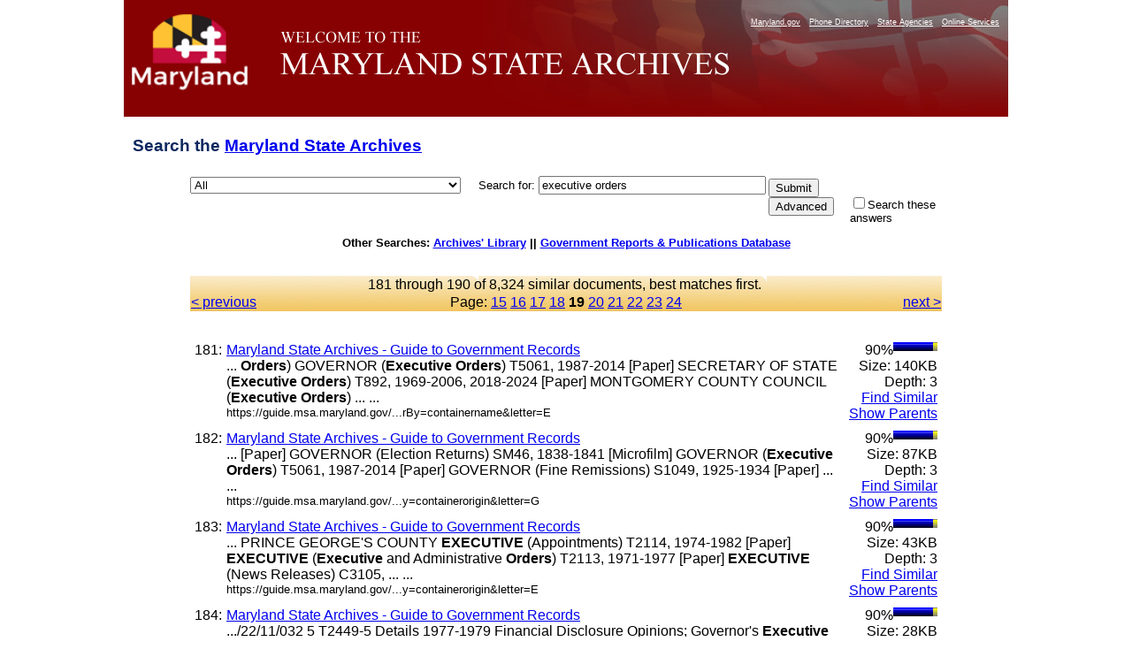

--- FILE ---
content_type: text/html
request_url: https://query.msa.maryland.gov/texis/search/mlt.html?query=executive+orders&pr=All&prox=page&rorder=500&rprox=500&rdfreq=500&rwfreq=500&rlead=500&rdepth=0&sufs=0&order=r&opts=adv&cmd=mlt&id=598a67ef10&m=1&p=1&maxr=762&jump=180&sk=.....1......3......._...1....1.1..1.5.1.1.1..1-.,.....1..2....4.....1.._...1....1.2.3.1.6.1.1.1..2-.,.....2..2....6..._............1..........-..1.._1...1....1.3.4.1.6.1.1.1..4-.,.....4..2....8..._............1..........-..1.._2...1....1.3.8.1.6.1.1.1..5-.,.....5..3....9..._........1....2..........-..1.._3...1....1.4.10.1.6.1.1.1..7-.,.....7..4....9..._....1....1....2..........-..1.._3...1....1.4.10.1.6.1.1.1..13-.,.....7..4....9..._....1....1....4..........-..1.._3...1..1.1.3.4.10.1.6.1.1.1..18-.,.....7..5.1...12..._....2....1..1..5..........-..1.._4...1..1.1.3.4.10.1.6.1.1.1..19-.,.....7..5.1...13..._....2....1..1..6..........-..1.._12...1..1.1.3.4.11.2.6.1.1.1..24-.,.....7..5.1...13..._....2....2..1.1.6..........1-..1.._14...1..1.1.4.5.11.2.6.1.2.1.1.25-.,.....7..6.1...15..._....2....2..1.1.6..........1-..1.._14...1..1.1.5.6.11.2.6.1.2.1.1.30-.,.....8..6.1...15..._....2....2..1.1.7..........3-..1.._18...1..1.1.7.6.11.2.6.1.2.1.1.30-.,.....9..8.1...16..._....2....2..1.1.7.......1...4-..1.._19...1..1.1.8.6.11.2.6.1.2.1.1.32-.,.....9..8.1...16..._....3....2..1.1.7.......1...9-..1.._19...1.1.1.1.8.6.11.2.6.1.4.1.1.33-.,.....9..9.1...16..._....3....2.1.1.1.7.......1...12-..1.._19...1.1.1.1.8.6.11.2.6.1.4.1.1.38-.,.....9..9.1...16..._....3..1..2.1.3.1.7......1.2...12-..1.._23...1.1.1.1.9.6.11.2.6.1.4.1.1.38-.,.....10..10.1...16..._....3..1..2.2.3.1.7......1.2...12-..1.._23...1.1.1.1.9.6.11.2.6.1.4.1.1.43-.&dropXSL=html
body_size: 65628
content:
<HTML xmlns:u="http://www.thunderstone.com/ParametricSearch/1.0/" xmlns:ts="http://www.thunderstone.com/xml/2.0/">
<HEAD>
<meta http-equiv="Content-Type" content="text/html; charset=UTF-8">
<META name="robots" content="noindex">
<TITLE>Search the Archives: executive orders</TITLE>
<style type="text/css">
                    .groupIndent {margin-left: 1cm}
                    body {
                        
						font-family: Arial, Helvetica, sans-serif;
font-size: 80%;
background-color: #ffffff;
/*background-image: url(http://msa.md.gov/msa/homepage/images/page/bodybg.gif);*/
background-position: center;
margin: 0px;
padding: 0px;
text-align: center;
						
                    }
                    th {
                        vertical-align: top;
                    }
                    td {
                        vertical-align: top;
                    }
                    td.results {
                        vertical-align: top;
                        border-right: 0pt solid black;
                    }
                    td.refine {
                        padding-left: 1em;
                        background-color: #DDFFDD;
                        border-left: 1pt solid black;
                    }
                    .result {
                        margin-bottom: 1em;
                    }
					
#footer {
	clear: both;
	background-color: #870102;
	color: #E3E3E3;
	text-align: right;
	margin: 0px;
	padding: 10px 5px 5px 0px;
	width: 1000px;
    margin-left: auto;
    margin-right: auto;
}
#footer a {
	color: #FFFF99;
	text-decoration: none;
}
#container {
	width: 1000px;
	text-align: left;
	margin-left: auto;
	margin-right: auto;
	text-align: left;
	margin-top:0px;
	margin-bottom:0px;
	background-color: #666666;
	padding: 0px;
}
#banner {
	height: 132px;
	width:1000px;
	background-image: url(https://msa.maryland.gov/msa/homepage/images/page/banner8.jpg);
	background-repeat: no-repeat;
}
#mdlogo {
	float: left;
	height: 132px;
	width: 168px;
}
@media handheld {
#mdlogo { display: none; }
}
h1{
	font-family: Geneva, Arial, Helvetica, sans-serif;
	font-size: 1.5em;

	padding: .5em 10px .5em 10px;
	color: #0e285f;
}
#levelOnefeatures P {
	PADDING-RIGHT: 10px; PADDING-LEFT: 10px; FONT-WEIGHT: normal; FONT-SIZE: 100%; MARGIN-BOTTOM: 12px; COLOR:#3B4551; LINE-HEIGHT: normal; font-family:Verdana, Arial, Helvetica, sans-serif /*color was #005983, 42525a*/
}
	form {
						width: 1000px;
	text-align: left;
	margin-left: auto;
	margin-right: auto;
					}
	table {
	text-align: left;
	margin-left: auto;
	margin-right: auto;
					}

                </style>
<script type="text/javascript" src="https://www.maryland.gov/branding/statewideNavigation.js"></script>
</HEAD>
<BODY BGCOLOR="white">
<div id="container"><div id="banner">
<br><div id="mdlogo"><a href="https://www.maryland.gov"><img src="https://msa.maryland.gov/msa/homepage/egov/img/mdgov_crown_logo.png" alt="maryland.gov" width="150" height="90" border="0"></a></div>
<div align="right"><script type="text/javascript">showStatewideNavigation("white");</script></div>
</div></div>
<!--115 /search:3818: REX: Unneeded escape sequence `\_': treated as plain `_'--><!--115 /search:3819: REX: Unneeded escape sequence `\_': treated as plain `_'--><!--115 /search:3819: REX: Unneeded escape sequence `\_': treated as plain `_'--><FORM METHOD="get" ACTION="/texis/search"><TABLE WIDTH="850" BORDER="0" CELLSPACING="0" CELLPADDING="0">
<INPUT TYPE="hidden" NAME="mode" VALUE=""><INPUT TYPE="hidden" NAME="opts" VALUE="adv"><INPUT TYPE="hidden" NAME="dropXSL" VALUE="html"><INPUT TYPE="hidden" NAME="prox" VALUE="page"><INPUT TYPE="hidden" NAME="rorder" VALUE="500"><INPUT TYPE="hidden" NAME="rprox" VALUE="500"><INPUT TYPE="hidden" NAME="rdfreq" VALUE="500"><INPUT TYPE="hidden" NAME="rwfreq" VALUE="500"><INPUT TYPE="hidden" NAME="rlead" VALUE="500"><INPUT TYPE="hidden" NAME="rdepth" VALUE="0"><INPUT TYPE="hidden" NAME="sufs" VALUE="0"><INPUT TYPE="hidden" NAME="order" VALUE="r"><h1>Search the <a HREF="https://msa.maryland.gov/" title="Back to homepage">Maryland State Archives</a>
</h1>
<TR>
<TD width="10%" NOWRAP>
<select name="pr" id="site"><option value="All" selected>All</option>
<option value="african_american_research_coll">African American Research</option>
<option value="art_collection">Art Collection</option>
<option value="aom_coll">Archives of Maryland Online</option>
<option value="baltimorecityhist1_coll">Baltimore City Archives</option>
<option value="bio_coll">Biography Files</option>
<option value="esr_coll">Early State Records</option>
<option value="guide_coll">Guide to Government Records Website</option>
<option value="guide_meta">Guide to Government Records Files</option>
<option value="probate_carr">-Colonial Era Probate Record Index</option>
<option value="mdslavery_coll">Legacy of Slavery</option>
<option value="pgfreedomrecords_coll">-Prince George's County Freedom Records Index</option>
<option value="mdhistory_coll">Maryland History</option>
<option value="mdmanual_coll">Maryland Manual On-Line</option>
<option value="mayis_coll">Mayis Indigenous Records</option>
<option value="records_guide">Records Management</option>
<option value="special_coll">Special Collections</option>
<option value="carr_group">St. Mary's City Career Files</option>
<option value="teachingamericanhistory_coll">Teaching American History</option>
<option value="newsletters">MSA Newsletters (The Bulldog, The Clamshell)</option></select>     
	  <FONT FACE="Arial,Helvetica" SIZE="-1">Search for: </FONT><FONT FACE="Arial,Helvetica"><INPUT SIZE="30" NAME="query" VALUE="executive orders"></FONT>
</TD>
<TD rowspan="100"><table><tr><td>
<INPUT TYPE="submit" NAME="submit" VALUE="Submit"><INPUT TYPE="submit" NAME="cmd" VALUE="Advanced">
</td></tr></table></TD>
</TR>
<TR>
<TD> </TD>
<TD><FONT SIZE="-1" FACE="Arial,Helvetica"><INPUT TYPE="CHECKBOX" NAME="refine" VALUE="executive orders">Search these answers</FONT></TD>
</TR>
</TABLE></FORM>
<b>Other Searches: <a href="http://library.msa.maryland.gov/pages/home.aspx">Archives' Library</a> ||
		   <a href="http://www.mdarchives.state.md.us/msa/refserv/govpub/html/search.html">Government Reports &amp; Publications Database</a></b><br><br><br><TABLE WIDTH="850" BORDER="0" CELLPADDING="1" CELLSPACING="0" style="background-image:url(https://msa.maryland.gov/msa/homepage/images/page/tabright2.jpg)" margin-left="auto" margin-right="auto">
<TR><TD COLSPAN="3" ALIGN="CENTER"><FONT FACE="Arial,Helvetica">181 through 190 of 
 8,324 similar documents, best matches first. <a href=""></a></FONT></TD></TR>
<TR>
<TD WIDTH="20%" VALIGN="CENTER" ALIGN="LEFT"><FONT FACE="Arial,Helvetica"><a href="/texis/search/mlt.html?query=executive+orders&amp;pr=All&amp;prox=page&amp;rorder=500&amp;rprox=500&amp;rdfreq=500&amp;rwfreq=500&amp;rlead=500&amp;rdepth=0&amp;sufs=0&amp;order=r&amp;opts=adv&amp;cmd=mlt&amp;id=598a67ef10&amp;m=1&amp;p=1&amp;maxr=762&amp;jump=170&amp;sk=.....1......3......._...1....1.1..1.5.1.1.1..1-.,.....1..2....4.....1.._...1....1.2.3.1.6.1.1.1..2-.,.....2..2....6..._............1..........-..1.._1...1....1.3.4.1.6.1.1.1..4-.,.....4..2....8..._............1..........-..1.._2...1....1.3.8.1.6.1.1.1..5-.,.....5..3....9..._........1....2..........-..1.._3...1....1.4.10.1.6.1.1.1..7-.,.....7..4....9..._....1....1....2..........-..1.._3...1....1.4.10.1.6.1.1.1..13-.,.....7..4....9..._....1....1....4..........-..1.._3...1..1.1.3.4.10.1.6.1.1.1..18-.,.....7..5.1...12..._....2....1..1..5..........-..1.._4...1..1.1.3.4.10.1.6.1.1.1..19-.,.....7..5.1...13..._....2....1..1..6..........-..1.._12...1..1.1.3.4.11.2.6.1.1.1..24-.,.....7..5.1...13..._....2....2..1.1.6..........1-..1.._14...1..1.1.4.5.11.2.6.1.2.1.1.25-.,.....7..6.1...15..._....2....2..1.1.6..........1-..1.._14...1..1.1.5.6.11.2.6.1.2.1.1.30-.,.....8..6.1...15..._....2....2..1.1.7..........3-..1.._18...1..1.1.7.6.11.2.6.1.2.1.1.30-.,.....9..8.1...16..._....2....2..1.1.7.......1...4-..1.._19...1..1.1.8.6.11.2.6.1.2.1.1.32-.,.....9..8.1...16..._....3....2..1.1.7.......1...9-..1.._19...1.1.1.1.8.6.11.2.6.1.4.1.1.33-.,.....9..9.1...16..._....3....2.1.1.1.7.......1...12-..1.._19...1.1.1.1.8.6.11.2.6.1.4.1.1.38-.,.....9..9.1...16..._....3..1..2.1.3.1.7......1.2...12-..1.._23...1.1.1.1.9.6.11.2.6.1.4.1.1.38-.,.....10..10.1...16..._....3..1..2.2.3.1.7......1.2...12-..1.._23...1.1.1.1.9.6.11.2.6.1.4.1.1.43-.,.....10..10.1...16..._....3..1..2.2.3.1.7......1.2...12-..1.._23..2.1.4.2.1.9.6.11.2.10.1.4.1.1.43-.,.....10..10.1...16..._....3..1..2.2.3.1.7......1.2...12-..1.._23..3.1.6.4.6.9.6.14.2.11.1.4.1.1.43-.&amp;dropXSL=html">&lt; previous
                                        </a></FONT></TD>
<TD ALIGN="CENTER" WIDTH="60%"><FONT FACE="Arial,Helvetica">Page: <a href="/texis/search/mlt.html?query=executive+orders&amp;pr=All&amp;prox=page&amp;rorder=500&amp;rprox=500&amp;rdfreq=500&amp;rwfreq=500&amp;rlead=500&amp;rdepth=0&amp;sufs=0&amp;order=r&amp;opts=adv&amp;cmd=mlt&amp;id=598a67ef10&amp;m=1&amp;p=1&amp;maxr=762&amp;jump=140&amp;sk=.....1......3......._...1....1.1..1.5.1.1.1..1-.,.....1..2....4.....1.._...1....1.2.3.1.6.1.1.1..2-.,.....2..2....6..._............1..........-..1.._1...1....1.3.4.1.6.1.1.1..4-.,.....4..2....8..._............1..........-..1.._2...1....1.3.8.1.6.1.1.1..5-.,.....5..3....9..._........1....2..........-..1.._3...1....1.4.10.1.6.1.1.1..7-.,.....7..4....9..._....1....1....2..........-..1.._3...1....1.4.10.1.6.1.1.1..13-.,.....7..4....9..._....1....1....4..........-..1.._3...1..1.1.3.4.10.1.6.1.1.1..18-.,.....7..5.1...12..._....2....1..1..5..........-..1.._4...1..1.1.3.4.10.1.6.1.1.1..19-.,.....7..5.1...13..._....2....1..1..6..........-..1.._12...1..1.1.3.4.11.2.6.1.1.1..24-.,.....7..5.1...13..._....2....2..1.1.6..........1-..1.._14...1..1.1.4.5.11.2.6.1.2.1.1.25-.,.....7..6.1...15..._....2....2..1.1.6..........1-..1.._14...1..1.1.5.6.11.2.6.1.2.1.1.30-.,.....8..6.1...15..._....2....2..1.1.7..........3-..1.._18...1..1.1.7.6.11.2.6.1.2.1.1.30-.,.....9..8.1...16..._....2....2..1.1.7.......1...4-..1.._19...1..1.1.8.6.11.2.6.1.2.1.1.32-.,.....9..8.1...16..._....3....2..1.1.7.......1...9-..1.._19...1.1.1.1.8.6.11.2.6.1.4.1.1.33-.,.....9..9.1...16..._....3....2.1.1.1.7.......1...12-..1.._19...1.1.1.1.8.6.11.2.6.1.4.1.1.38-.,.....9..9.1...16..._....3..1..2.1.3.1.7......1.2...12-..1.._23...1.1.1.1.9.6.11.2.6.1.4.1.1.38-.,.....10..10.1...16..._....3..1..2.2.3.1.7......1.2...12-..1.._23...1.1.1.1.9.6.11.2.6.1.4.1.1.43-.,.....10..10.1...16..._....3..1..2.2.3.1.7......1.2...12-..1.._23..2.1.4.2.1.9.6.11.2.10.1.4.1.1.43-.,.....10..10.1...16..._....3..1..2.2.3.1.7......1.2...12-..1.._23..3.1.6.4.6.9.6.14.2.11.1.4.1.1.43-.&amp;dropXSL=html">15</a> <a href="/texis/search/mlt.html?query=executive+orders&amp;pr=All&amp;prox=page&amp;rorder=500&amp;rprox=500&amp;rdfreq=500&amp;rwfreq=500&amp;rlead=500&amp;rdepth=0&amp;sufs=0&amp;order=r&amp;opts=adv&amp;cmd=mlt&amp;id=598a67ef10&amp;m=1&amp;p=1&amp;maxr=762&amp;jump=150&amp;sk=.....1......3......._...1....1.1..1.5.1.1.1..1-.,.....1..2....4.....1.._...1....1.2.3.1.6.1.1.1..2-.,.....2..2....6..._............1..........-..1.._1...1....1.3.4.1.6.1.1.1..4-.,.....4..2....8..._............1..........-..1.._2...1....1.3.8.1.6.1.1.1..5-.,.....5..3....9..._........1....2..........-..1.._3...1....1.4.10.1.6.1.1.1..7-.,.....7..4....9..._....1....1....2..........-..1.._3...1....1.4.10.1.6.1.1.1..13-.,.....7..4....9..._....1....1....4..........-..1.._3...1..1.1.3.4.10.1.6.1.1.1..18-.,.....7..5.1...12..._....2....1..1..5..........-..1.._4...1..1.1.3.4.10.1.6.1.1.1..19-.,.....7..5.1...13..._....2....1..1..6..........-..1.._12...1..1.1.3.4.11.2.6.1.1.1..24-.,.....7..5.1...13..._....2....2..1.1.6..........1-..1.._14...1..1.1.4.5.11.2.6.1.2.1.1.25-.,.....7..6.1...15..._....2....2..1.1.6..........1-..1.._14...1..1.1.5.6.11.2.6.1.2.1.1.30-.,.....8..6.1...15..._....2....2..1.1.7..........3-..1.._18...1..1.1.7.6.11.2.6.1.2.1.1.30-.,.....9..8.1...16..._....2....2..1.1.7.......1...4-..1.._19...1..1.1.8.6.11.2.6.1.2.1.1.32-.,.....9..8.1...16..._....3....2..1.1.7.......1...9-..1.._19...1.1.1.1.8.6.11.2.6.1.4.1.1.33-.,.....9..9.1...16..._....3....2.1.1.1.7.......1...12-..1.._19...1.1.1.1.8.6.11.2.6.1.4.1.1.38-.,.....9..9.1...16..._....3..1..2.1.3.1.7......1.2...12-..1.._23...1.1.1.1.9.6.11.2.6.1.4.1.1.38-.,.....10..10.1...16..._....3..1..2.2.3.1.7......1.2...12-..1.._23...1.1.1.1.9.6.11.2.6.1.4.1.1.43-.,.....10..10.1...16..._....3..1..2.2.3.1.7......1.2...12-..1.._23..2.1.4.2.1.9.6.11.2.10.1.4.1.1.43-.,.....10..10.1...16..._....3..1..2.2.3.1.7......1.2...12-..1.._23..3.1.6.4.6.9.6.14.2.11.1.4.1.1.43-.&amp;dropXSL=html">16</a> <a href="/texis/search/mlt.html?query=executive+orders&amp;pr=All&amp;prox=page&amp;rorder=500&amp;rprox=500&amp;rdfreq=500&amp;rwfreq=500&amp;rlead=500&amp;rdepth=0&amp;sufs=0&amp;order=r&amp;opts=adv&amp;cmd=mlt&amp;id=598a67ef10&amp;m=1&amp;p=1&amp;maxr=762&amp;jump=160&amp;sk=.....1......3......._...1....1.1..1.5.1.1.1..1-.,.....1..2....4.....1.._...1....1.2.3.1.6.1.1.1..2-.,.....2..2....6..._............1..........-..1.._1...1....1.3.4.1.6.1.1.1..4-.,.....4..2....8..._............1..........-..1.._2...1....1.3.8.1.6.1.1.1..5-.,.....5..3....9..._........1....2..........-..1.._3...1....1.4.10.1.6.1.1.1..7-.,.....7..4....9..._....1....1....2..........-..1.._3...1....1.4.10.1.6.1.1.1..13-.,.....7..4....9..._....1....1....4..........-..1.._3...1..1.1.3.4.10.1.6.1.1.1..18-.,.....7..5.1...12..._....2....1..1..5..........-..1.._4...1..1.1.3.4.10.1.6.1.1.1..19-.,.....7..5.1...13..._....2....1..1..6..........-..1.._12...1..1.1.3.4.11.2.6.1.1.1..24-.,.....7..5.1...13..._....2....2..1.1.6..........1-..1.._14...1..1.1.4.5.11.2.6.1.2.1.1.25-.,.....7..6.1...15..._....2....2..1.1.6..........1-..1.._14...1..1.1.5.6.11.2.6.1.2.1.1.30-.,.....8..6.1...15..._....2....2..1.1.7..........3-..1.._18...1..1.1.7.6.11.2.6.1.2.1.1.30-.,.....9..8.1...16..._....2....2..1.1.7.......1...4-..1.._19...1..1.1.8.6.11.2.6.1.2.1.1.32-.,.....9..8.1...16..._....3....2..1.1.7.......1...9-..1.._19...1.1.1.1.8.6.11.2.6.1.4.1.1.33-.,.....9..9.1...16..._....3....2.1.1.1.7.......1...12-..1.._19...1.1.1.1.8.6.11.2.6.1.4.1.1.38-.,.....9..9.1...16..._....3..1..2.1.3.1.7......1.2...12-..1.._23...1.1.1.1.9.6.11.2.6.1.4.1.1.38-.,.....10..10.1...16..._....3..1..2.2.3.1.7......1.2...12-..1.._23...1.1.1.1.9.6.11.2.6.1.4.1.1.43-.,.....10..10.1...16..._....3..1..2.2.3.1.7......1.2...12-..1.._23..2.1.4.2.1.9.6.11.2.10.1.4.1.1.43-.,.....10..10.1...16..._....3..1..2.2.3.1.7......1.2...12-..1.._23..3.1.6.4.6.9.6.14.2.11.1.4.1.1.43-.&amp;dropXSL=html">17</a> <a href="/texis/search/mlt.html?query=executive+orders&amp;pr=All&amp;prox=page&amp;rorder=500&amp;rprox=500&amp;rdfreq=500&amp;rwfreq=500&amp;rlead=500&amp;rdepth=0&amp;sufs=0&amp;order=r&amp;opts=adv&amp;cmd=mlt&amp;id=598a67ef10&amp;m=1&amp;p=1&amp;maxr=762&amp;jump=170&amp;sk=.....1......3......._...1....1.1..1.5.1.1.1..1-.,.....1..2....4.....1.._...1....1.2.3.1.6.1.1.1..2-.,.....2..2....6..._............1..........-..1.._1...1....1.3.4.1.6.1.1.1..4-.,.....4..2....8..._............1..........-..1.._2...1....1.3.8.1.6.1.1.1..5-.,.....5..3....9..._........1....2..........-..1.._3...1....1.4.10.1.6.1.1.1..7-.,.....7..4....9..._....1....1....2..........-..1.._3...1....1.4.10.1.6.1.1.1..13-.,.....7..4....9..._....1....1....4..........-..1.._3...1..1.1.3.4.10.1.6.1.1.1..18-.,.....7..5.1...12..._....2....1..1..5..........-..1.._4...1..1.1.3.4.10.1.6.1.1.1..19-.,.....7..5.1...13..._....2....1..1..6..........-..1.._12...1..1.1.3.4.11.2.6.1.1.1..24-.,.....7..5.1...13..._....2....2..1.1.6..........1-..1.._14...1..1.1.4.5.11.2.6.1.2.1.1.25-.,.....7..6.1...15..._....2....2..1.1.6..........1-..1.._14...1..1.1.5.6.11.2.6.1.2.1.1.30-.,.....8..6.1...15..._....2....2..1.1.7..........3-..1.._18...1..1.1.7.6.11.2.6.1.2.1.1.30-.,.....9..8.1...16..._....2....2..1.1.7.......1...4-..1.._19...1..1.1.8.6.11.2.6.1.2.1.1.32-.,.....9..8.1...16..._....3....2..1.1.7.......1...9-..1.._19...1.1.1.1.8.6.11.2.6.1.4.1.1.33-.,.....9..9.1...16..._....3....2.1.1.1.7.......1...12-..1.._19...1.1.1.1.8.6.11.2.6.1.4.1.1.38-.,.....9..9.1...16..._....3..1..2.1.3.1.7......1.2...12-..1.._23...1.1.1.1.9.6.11.2.6.1.4.1.1.38-.,.....10..10.1...16..._....3..1..2.2.3.1.7......1.2...12-..1.._23...1.1.1.1.9.6.11.2.6.1.4.1.1.43-.,.....10..10.1...16..._....3..1..2.2.3.1.7......1.2...12-..1.._23..2.1.4.2.1.9.6.11.2.10.1.4.1.1.43-.,.....10..10.1...16..._....3..1..2.2.3.1.7......1.2...12-..1.._23..3.1.6.4.6.9.6.14.2.11.1.4.1.1.43-.&amp;dropXSL=html">18</a> <B>19</B> <a href="/texis/search/mlt.html?query=executive+orders&amp;pr=All&amp;prox=page&amp;rorder=500&amp;rprox=500&amp;rdfreq=500&amp;rwfreq=500&amp;rlead=500&amp;rdepth=0&amp;sufs=0&amp;order=r&amp;opts=adv&amp;cmd=mlt&amp;id=598a67ef10&amp;m=1&amp;p=1&amp;maxr=762&amp;jump=190&amp;sk=.....1......3......._...1....1.1..1.5.1.1.1..1-.,.....1..2....4.....1.._...1....1.2.3.1.6.1.1.1..2-.,.....2..2....6..._............1..........-..1.._1...1....1.3.4.1.6.1.1.1..4-.,.....4..2....8..._............1..........-..1.._2...1....1.3.8.1.6.1.1.1..5-.,.....5..3....9..._........1....2..........-..1.._3...1....1.4.10.1.6.1.1.1..7-.,.....7..4....9..._....1....1....2..........-..1.._3...1....1.4.10.1.6.1.1.1..13-.,.....7..4....9..._....1....1....4..........-..1.._3...1..1.1.3.4.10.1.6.1.1.1..18-.,.....7..5.1...12..._....2....1..1..5..........-..1.._4...1..1.1.3.4.10.1.6.1.1.1..19-.,.....7..5.1...13..._....2....1..1..6..........-..1.._12...1..1.1.3.4.11.2.6.1.1.1..24-.,.....7..5.1...13..._....2....2..1.1.6..........1-..1.._14...1..1.1.4.5.11.2.6.1.2.1.1.25-.,.....7..6.1...15..._....2....2..1.1.6..........1-..1.._14...1..1.1.5.6.11.2.6.1.2.1.1.30-.,.....8..6.1...15..._....2....2..1.1.7..........3-..1.._18...1..1.1.7.6.11.2.6.1.2.1.1.30-.,.....9..8.1...16..._....2....2..1.1.7.......1...4-..1.._19...1..1.1.8.6.11.2.6.1.2.1.1.32-.,.....9..8.1...16..._....3....2..1.1.7.......1...9-..1.._19...1.1.1.1.8.6.11.2.6.1.4.1.1.33-.,.....9..9.1...16..._....3....2.1.1.1.7.......1...12-..1.._19...1.1.1.1.8.6.11.2.6.1.4.1.1.38-.,.....9..9.1...16..._....3..1..2.1.3.1.7......1.2...12-..1.._23...1.1.1.1.9.6.11.2.6.1.4.1.1.38-.,.....10..10.1...16..._....3..1..2.2.3.1.7......1.2...12-..1.._23...1.1.1.1.9.6.11.2.6.1.4.1.1.43-.,.....10..10.1...16..._....3..1..2.2.3.1.7......1.2...12-..1.._23..2.1.4.2.1.9.6.11.2.10.1.4.1.1.43-.,.....10..10.1...16..._....3..1..2.2.3.1.7......1.2...12-..1.._23..3.1.6.4.6.9.6.14.2.11.1.4.1.1.43-.&amp;dropXSL=html">20</a> <a href="/texis/search/mlt.html?query=executive+orders&amp;pr=All&amp;prox=page&amp;rorder=500&amp;rprox=500&amp;rdfreq=500&amp;rwfreq=500&amp;rlead=500&amp;rdepth=0&amp;sufs=0&amp;order=r&amp;opts=adv&amp;cmd=mlt&amp;id=598a67ef10&amp;m=1&amp;p=1&amp;maxr=762&amp;jump=200&amp;sk=.....1......3......._...1....1.1..1.5.1.1.1..1-.,.....1..2....4.....1.._...1....1.2.3.1.6.1.1.1..2-.,.....2..2....6..._............1..........-..1.._1...1....1.3.4.1.6.1.1.1..4-.,.....4..2....8..._............1..........-..1.._2...1....1.3.8.1.6.1.1.1..5-.,.....5..3....9..._........1....2..........-..1.._3...1....1.4.10.1.6.1.1.1..7-.,.....7..4....9..._....1....1....2..........-..1.._3...1....1.4.10.1.6.1.1.1..13-.,.....7..4....9..._....1....1....4..........-..1.._3...1..1.1.3.4.10.1.6.1.1.1..18-.,.....7..5.1...12..._....2....1..1..5..........-..1.._4...1..1.1.3.4.10.1.6.1.1.1..19-.,.....7..5.1...13..._....2....1..1..6..........-..1.._12...1..1.1.3.4.11.2.6.1.1.1..24-.,.....7..5.1...13..._....2....2..1.1.6..........1-..1.._14...1..1.1.4.5.11.2.6.1.2.1.1.25-.,.....7..6.1...15..._....2....2..1.1.6..........1-..1.._14...1..1.1.5.6.11.2.6.1.2.1.1.30-.,.....8..6.1...15..._....2....2..1.1.7..........3-..1.._18...1..1.1.7.6.11.2.6.1.2.1.1.30-.,.....9..8.1...16..._....2....2..1.1.7.......1...4-..1.._19...1..1.1.8.6.11.2.6.1.2.1.1.32-.,.....9..8.1...16..._....3....2..1.1.7.......1...9-..1.._19...1.1.1.1.8.6.11.2.6.1.4.1.1.33-.,.....9..9.1...16..._....3....2.1.1.1.7.......1...12-..1.._19...1.1.1.1.8.6.11.2.6.1.4.1.1.38-.,.....9..9.1...16..._....3..1..2.1.3.1.7......1.2...12-..1.._23...1.1.1.1.9.6.11.2.6.1.4.1.1.38-.,.....10..10.1...16..._....3..1..2.2.3.1.7......1.2...12-..1.._23...1.1.1.1.9.6.11.2.6.1.4.1.1.43-.,.....10..10.1...16..._....3..1..2.2.3.1.7......1.2...12-..1.._23..2.1.4.2.1.9.6.11.2.10.1.4.1.1.43-.,.....10..10.1...16..._....3..1..2.2.3.1.7......1.2...12-..1.._23..3.1.6.4.6.9.6.14.2.11.1.4.1.1.43-.&amp;dropXSL=html">21</a> <a href="/texis/search/mlt.html?query=executive+orders&amp;pr=All&amp;prox=page&amp;rorder=500&amp;rprox=500&amp;rdfreq=500&amp;rwfreq=500&amp;rlead=500&amp;rdepth=0&amp;sufs=0&amp;order=r&amp;opts=adv&amp;cmd=mlt&amp;id=598a67ef10&amp;m=1&amp;p=1&amp;maxr=762&amp;jump=210&amp;sk=.....1......3......._...1....1.1..1.5.1.1.1..1-.,.....1..2....4.....1.._...1....1.2.3.1.6.1.1.1..2-.,.....2..2....6..._............1..........-..1.._1...1....1.3.4.1.6.1.1.1..4-.,.....4..2....8..._............1..........-..1.._2...1....1.3.8.1.6.1.1.1..5-.,.....5..3....9..._........1....2..........-..1.._3...1....1.4.10.1.6.1.1.1..7-.,.....7..4....9..._....1....1....2..........-..1.._3...1....1.4.10.1.6.1.1.1..13-.,.....7..4....9..._....1....1....4..........-..1.._3...1..1.1.3.4.10.1.6.1.1.1..18-.,.....7..5.1...12..._....2....1..1..5..........-..1.._4...1..1.1.3.4.10.1.6.1.1.1..19-.,.....7..5.1...13..._....2....1..1..6..........-..1.._12...1..1.1.3.4.11.2.6.1.1.1..24-.,.....7..5.1...13..._....2....2..1.1.6..........1-..1.._14...1..1.1.4.5.11.2.6.1.2.1.1.25-.,.....7..6.1...15..._....2....2..1.1.6..........1-..1.._14...1..1.1.5.6.11.2.6.1.2.1.1.30-.,.....8..6.1...15..._....2....2..1.1.7..........3-..1.._18...1..1.1.7.6.11.2.6.1.2.1.1.30-.,.....9..8.1...16..._....2....2..1.1.7.......1...4-..1.._19...1..1.1.8.6.11.2.6.1.2.1.1.32-.,.....9..8.1...16..._....3....2..1.1.7.......1...9-..1.._19...1.1.1.1.8.6.11.2.6.1.4.1.1.33-.,.....9..9.1...16..._....3....2.1.1.1.7.......1...12-..1.._19...1.1.1.1.8.6.11.2.6.1.4.1.1.38-.,.....9..9.1...16..._....3..1..2.1.3.1.7......1.2...12-..1.._23...1.1.1.1.9.6.11.2.6.1.4.1.1.38-.,.....10..10.1...16..._....3..1..2.2.3.1.7......1.2...12-..1.._23...1.1.1.1.9.6.11.2.6.1.4.1.1.43-.,.....10..10.1...16..._....3..1..2.2.3.1.7......1.2...12-..1.._23..2.1.4.2.1.9.6.11.2.10.1.4.1.1.43-.,.....10..10.1...16..._....3..1..2.2.3.1.7......1.2...12-..1.._23..3.1.6.4.6.9.6.14.2.11.1.4.1.1.43-.&amp;dropXSL=html">22</a> <a href="/texis/search/mlt.html?query=executive+orders&amp;pr=All&amp;prox=page&amp;rorder=500&amp;rprox=500&amp;rdfreq=500&amp;rwfreq=500&amp;rlead=500&amp;rdepth=0&amp;sufs=0&amp;order=r&amp;opts=adv&amp;cmd=mlt&amp;id=598a67ef10&amp;m=1&amp;p=1&amp;maxr=762&amp;jump=220&amp;sk=.....1......3......._...1....1.1..1.5.1.1.1..1-.,.....1..2....4.....1.._...1....1.2.3.1.6.1.1.1..2-.,.....2..2....6..._............1..........-..1.._1...1....1.3.4.1.6.1.1.1..4-.,.....4..2....8..._............1..........-..1.._2...1....1.3.8.1.6.1.1.1..5-.,.....5..3....9..._........1....2..........-..1.._3...1....1.4.10.1.6.1.1.1..7-.,.....7..4....9..._....1....1....2..........-..1.._3...1....1.4.10.1.6.1.1.1..13-.,.....7..4....9..._....1....1....4..........-..1.._3...1..1.1.3.4.10.1.6.1.1.1..18-.,.....7..5.1...12..._....2....1..1..5..........-..1.._4...1..1.1.3.4.10.1.6.1.1.1..19-.,.....7..5.1...13..._....2....1..1..6..........-..1.._12...1..1.1.3.4.11.2.6.1.1.1..24-.,.....7..5.1...13..._....2....2..1.1.6..........1-..1.._14...1..1.1.4.5.11.2.6.1.2.1.1.25-.,.....7..6.1...15..._....2....2..1.1.6..........1-..1.._14...1..1.1.5.6.11.2.6.1.2.1.1.30-.,.....8..6.1...15..._....2....2..1.1.7..........3-..1.._18...1..1.1.7.6.11.2.6.1.2.1.1.30-.,.....9..8.1...16..._....2....2..1.1.7.......1...4-..1.._19...1..1.1.8.6.11.2.6.1.2.1.1.32-.,.....9..8.1...16..._....3....2..1.1.7.......1...9-..1.._19...1.1.1.1.8.6.11.2.6.1.4.1.1.33-.,.....9..9.1...16..._....3....2.1.1.1.7.......1...12-..1.._19...1.1.1.1.8.6.11.2.6.1.4.1.1.38-.,.....9..9.1...16..._....3..1..2.1.3.1.7......1.2...12-..1.._23...1.1.1.1.9.6.11.2.6.1.4.1.1.38-.,.....10..10.1...16..._....3..1..2.2.3.1.7......1.2...12-..1.._23...1.1.1.1.9.6.11.2.6.1.4.1.1.43-.,.....10..10.1...16..._....3..1..2.2.3.1.7......1.2...12-..1.._23..2.1.4.2.1.9.6.11.2.10.1.4.1.1.43-.,.....10..10.1...16..._....3..1..2.2.3.1.7......1.2...12-..1.._23..3.1.6.4.6.9.6.14.2.11.1.4.1.1.43-.&amp;dropXSL=html">23</a> <a href="/texis/search/mlt.html?query=executive+orders&amp;pr=All&amp;prox=page&amp;rorder=500&amp;rprox=500&amp;rdfreq=500&amp;rwfreq=500&amp;rlead=500&amp;rdepth=0&amp;sufs=0&amp;order=r&amp;opts=adv&amp;cmd=mlt&amp;id=598a67ef10&amp;m=1&amp;p=1&amp;maxr=762&amp;jump=230&amp;sk=.....1......3......._...1....1.1..1.5.1.1.1..1-.,.....1..2....4.....1.._...1....1.2.3.1.6.1.1.1..2-.,.....2..2....6..._............1..........-..1.._1...1....1.3.4.1.6.1.1.1..4-.,.....4..2....8..._............1..........-..1.._2...1....1.3.8.1.6.1.1.1..5-.,.....5..3....9..._........1....2..........-..1.._3...1....1.4.10.1.6.1.1.1..7-.,.....7..4....9..._....1....1....2..........-..1.._3...1....1.4.10.1.6.1.1.1..13-.,.....7..4....9..._....1....1....4..........-..1.._3...1..1.1.3.4.10.1.6.1.1.1..18-.,.....7..5.1...12..._....2....1..1..5..........-..1.._4...1..1.1.3.4.10.1.6.1.1.1..19-.,.....7..5.1...13..._....2....1..1..6..........-..1.._12...1..1.1.3.4.11.2.6.1.1.1..24-.,.....7..5.1...13..._....2....2..1.1.6..........1-..1.._14...1..1.1.4.5.11.2.6.1.2.1.1.25-.,.....7..6.1...15..._....2....2..1.1.6..........1-..1.._14...1..1.1.5.6.11.2.6.1.2.1.1.30-.,.....8..6.1...15..._....2....2..1.1.7..........3-..1.._18...1..1.1.7.6.11.2.6.1.2.1.1.30-.,.....9..8.1...16..._....2....2..1.1.7.......1...4-..1.._19...1..1.1.8.6.11.2.6.1.2.1.1.32-.,.....9..8.1...16..._....3....2..1.1.7.......1...9-..1.._19...1.1.1.1.8.6.11.2.6.1.4.1.1.33-.,.....9..9.1...16..._....3....2.1.1.1.7.......1...12-..1.._19...1.1.1.1.8.6.11.2.6.1.4.1.1.38-.,.....9..9.1...16..._....3..1..2.1.3.1.7......1.2...12-..1.._23...1.1.1.1.9.6.11.2.6.1.4.1.1.38-.,.....10..10.1...16..._....3..1..2.2.3.1.7......1.2...12-..1.._23...1.1.1.1.9.6.11.2.6.1.4.1.1.43-.,.....10..10.1...16..._....3..1..2.2.3.1.7......1.2...12-..1.._23..2.1.4.2.1.9.6.11.2.10.1.4.1.1.43-.,.....10..10.1...16..._....3..1..2.2.3.1.7......1.2...12-..1.._23..3.1.6.4.6.9.6.14.2.11.1.4.1.1.43-.&amp;dropXSL=html">24</a></FONT></TD>
<TD WIDTH="20%" ALIGN="RIGHT"><FONT FACE="Arial,Helvetica"><a href="/texis/search/mlt.html?query=executive+orders&amp;pr=All&amp;prox=page&amp;rorder=500&amp;rprox=500&amp;rdfreq=500&amp;rwfreq=500&amp;rlead=500&amp;rdepth=0&amp;sufs=0&amp;order=r&amp;opts=adv&amp;cmd=mlt&amp;id=598a67ef10&amp;m=1&amp;p=1&amp;maxr=762&amp;jump=190&amp;sk=.....1......3......._...1....1.1..1.5.1.1.1..1-.,.....1..2....4.....1.._...1....1.2.3.1.6.1.1.1..2-.,.....2..2....6..._............1..........-..1.._1...1....1.3.4.1.6.1.1.1..4-.,.....4..2....8..._............1..........-..1.._2...1....1.3.8.1.6.1.1.1..5-.,.....5..3....9..._........1....2..........-..1.._3...1....1.4.10.1.6.1.1.1..7-.,.....7..4....9..._....1....1....2..........-..1.._3...1....1.4.10.1.6.1.1.1..13-.,.....7..4....9..._....1....1....4..........-..1.._3...1..1.1.3.4.10.1.6.1.1.1..18-.,.....7..5.1...12..._....2....1..1..5..........-..1.._4...1..1.1.3.4.10.1.6.1.1.1..19-.,.....7..5.1...13..._....2....1..1..6..........-..1.._12...1..1.1.3.4.11.2.6.1.1.1..24-.,.....7..5.1...13..._....2....2..1.1.6..........1-..1.._14...1..1.1.4.5.11.2.6.1.2.1.1.25-.,.....7..6.1...15..._....2....2..1.1.6..........1-..1.._14...1..1.1.5.6.11.2.6.1.2.1.1.30-.,.....8..6.1...15..._....2....2..1.1.7..........3-..1.._18...1..1.1.7.6.11.2.6.1.2.1.1.30-.,.....9..8.1...16..._....2....2..1.1.7.......1...4-..1.._19...1..1.1.8.6.11.2.6.1.2.1.1.32-.,.....9..8.1...16..._....3....2..1.1.7.......1...9-..1.._19...1.1.1.1.8.6.11.2.6.1.4.1.1.33-.,.....9..9.1...16..._....3....2.1.1.1.7.......1...12-..1.._19...1.1.1.1.8.6.11.2.6.1.4.1.1.38-.,.....9..9.1...16..._....3..1..2.1.3.1.7......1.2...12-..1.._23...1.1.1.1.9.6.11.2.6.1.4.1.1.38-.,.....10..10.1...16..._....3..1..2.2.3.1.7......1.2...12-..1.._23...1.1.1.1.9.6.11.2.6.1.4.1.1.43-.,.....10..10.1...16..._....3..1..2.2.3.1.7......1.2...12-..1.._23..2.1.4.2.1.9.6.11.2.10.1.4.1.1.43-.,.....10..10.1...16..._....3..1..2.2.3.1.7......1.2...12-..1.._23..3.1.6.4.6.9.6.14.2.11.1.4.1.1.43-.&amp;dropXSL=html"> next &gt;
                                        </a></FONT></TD>
</TR>
</TABLE>
<br><BR><TABLE WIDTH="850" BORDER="0" CELLPADDING="0" CELLSPACING="0"><TR>
<TD VALIGN="TOP">
<TABLE WIDTH="850" BORDER="0" CELLPADDING="0" CELLSPACING="5"><TR>
<TD VALIGN="TOP"><FONT FACE="Arial,Helvetica">181:</FONT></TD>
<TD VALIGN="TOP" WIDTH="99%"><FONT FACE="Arial,Helvetica"><A HREF="https://guide.msa.maryland.gov/pages/combined.aspx?orderBy=containername&amp;letter=E">Maryland State Archives - Guide to Government Records</A><br>... <b>Orders</b>) GOVERNOR (<b>Executive</b> <b>Orders</b>) T5061, 1987-2014 [Paper] SECRETARY OF STATE (<b>Executive</b> <b>Orders</b>) T892, 1969-2006, 2018-2024 [Paper] MONTGOMERY COUNTY COUNCIL (<b>Executive</b> <b>Orders</b>) ... ...<br><FONT SIZE="-1">https://guide.msa.maryland.gov/...rBy=containername&amp;letter=E</FONT></FONT></TD>
<TD VALIGN="TOP" NOWRAP ALIGN="RIGHT"><FONT FACE="Arial,Helvetica">90%<img src="/bar1.gif" align="top" height="10" width="45" alt="*********"><img src="/bar0.gif" align="top" height="10" width="5" alt="_'&quot;"><br>Size: 140KB<br>Depth: 3<br><A HREF="/texis/search/mlt.html?query=executive+orders&amp;pr=All&amp;prox=page&amp;rorder=500&amp;rprox=500&amp;rdfreq=500&amp;rwfreq=500&amp;rlead=500&amp;rdepth=0&amp;sufs=0&amp;order=r&amp;opts=adv&amp;cmd=mlt&amp;id=67929614101b&amp;m=2&amp;p=0&amp;dropXSL=html">Find Similar</A><br><A HREF="/texis/search/links.html?query=executive+orders&amp;pr=All&amp;prox=page&amp;rorder=500&amp;rprox=500&amp;rdfreq=500&amp;rwfreq=500&amp;rlead=500&amp;rdepth=0&amp;sufs=0&amp;order=r&amp;opts=adv&amp;cmd=links&amp;id=67929614101b&amp;m=2&amp;p=0&amp;dropXSL=html">Show Parents</A><br></FONT></TD>
</TR></TABLE>
<TABLE WIDTH="850" BORDER="0" CELLPADDING="0" CELLSPACING="5"><TR>
<TD VALIGN="TOP"><FONT FACE="Arial,Helvetica">182:</FONT></TD>
<TD VALIGN="TOP" WIDTH="99%"><FONT FACE="Arial,Helvetica"><A HREF="https://guide.msa.maryland.gov/pages/combined.aspx?orderBy=containerorigin&amp;letter=G">Maryland State Archives - Guide to Government Records</A><br>... [Paper] GOVERNOR (Election Returns) SM46, 1838-1841 [Microfilm] GOVERNOR (<b>Executive</b> <b>Orders</b>) T5061, 1987-2014 [Paper] GOVERNOR (Fine Remissions) S1049, 1925-1934 [Paper] ... ...<br><FONT SIZE="-1">https://guide.msa.maryland.gov/...y=containerorigin&amp;letter=G</FONT></FONT></TD>
<TD VALIGN="TOP" NOWRAP ALIGN="RIGHT"><FONT FACE="Arial,Helvetica">90%<img src="/bar1.gif" align="top" height="10" width="45" alt="*********"><img src="/bar0.gif" align="top" height="10" width="5" alt="_'&quot;"><br>Size: 87KB<br>Depth: 3<br><A HREF="/texis/search/mlt.html?query=executive+orders&amp;pr=All&amp;prox=page&amp;rorder=500&amp;rprox=500&amp;rdfreq=500&amp;rwfreq=500&amp;rlead=500&amp;rdepth=0&amp;sufs=0&amp;order=r&amp;opts=adv&amp;cmd=mlt&amp;id=67929644355&amp;m=2&amp;p=0&amp;dropXSL=html">Find Similar</A><br><A HREF="/texis/search/links.html?query=executive+orders&amp;pr=All&amp;prox=page&amp;rorder=500&amp;rprox=500&amp;rdfreq=500&amp;rwfreq=500&amp;rlead=500&amp;rdepth=0&amp;sufs=0&amp;order=r&amp;opts=adv&amp;cmd=links&amp;id=67929644355&amp;m=2&amp;p=0&amp;dropXSL=html">Show Parents</A><br></FONT></TD>
</TR></TABLE>
<TABLE WIDTH="850" BORDER="0" CELLPADDING="0" CELLSPACING="5"><TR>
<TD VALIGN="TOP"><FONT FACE="Arial,Helvetica">183:</FONT></TD>
<TD VALIGN="TOP" WIDTH="99%"><FONT FACE="Arial,Helvetica"><A HREF="https://guide.msa.maryland.gov/pages/combined.aspx?orderBy=containerorigin&amp;letter=E">Maryland State Archives - Guide to Government Records</A><br>... PRINCE GEORGE'S COUNTY <b>EXECUTIVE</b> (Appointments) T2114, 1974-1982 [Paper] <b>EXECUTIVE</b> (<b>Executive</b> and Administrative <b>Orders</b>) T2113, 1971-1977 [Paper] <b>EXECUTIVE</b> (News Releases) C3105, ... ...<br><FONT SIZE="-1">https://guide.msa.maryland.gov/...y=containerorigin&amp;letter=E</FONT></FONT></TD>
<TD VALIGN="TOP" NOWRAP ALIGN="RIGHT"><FONT FACE="Arial,Helvetica">90%<img src="/bar1.gif" align="top" height="10" width="45" alt="*********"><img src="/bar0.gif" align="top" height="10" width="5" alt="_'&quot;"><br>Size: 43KB<br>Depth: 3<br><A HREF="/texis/search/mlt.html?query=executive+orders&amp;pr=All&amp;prox=page&amp;rorder=500&amp;rprox=500&amp;rdfreq=500&amp;rwfreq=500&amp;rlead=500&amp;rdepth=0&amp;sufs=0&amp;order=r&amp;opts=adv&amp;cmd=mlt&amp;id=6798e0b96d8&amp;m=2&amp;p=0&amp;dropXSL=html">Find Similar</A><br><A HREF="/texis/search/links.html?query=executive+orders&amp;pr=All&amp;prox=page&amp;rorder=500&amp;rprox=500&amp;rdfreq=500&amp;rwfreq=500&amp;rlead=500&amp;rdepth=0&amp;sufs=0&amp;order=r&amp;opts=adv&amp;cmd=links&amp;id=6798e0b96d8&amp;m=2&amp;p=0&amp;dropXSL=html">Show Parents</A><br></FONT></TD>
</TR></TABLE>
<TABLE WIDTH="850" BORDER="0" CELLPADDING="0" CELLSPACING="5"><TR>
<TD VALIGN="TOP"><FONT FACE="Arial,Helvetica">184:</FONT></TD>
<TD VALIGN="TOP" WIDTH="99%"><FONT FACE="Arial,Helvetica"><A HREF="https://guide.msa.maryland.gov/pages/series.aspx?id=T2449">Maryland State Archives - Guide to Government Records</A><br>.../22/11/032 5 T2449-5 Details 1977-1979 Financial Disclosure Opinions; Governor's <b>Executive</b> <b>Orders</b> 02/22/11/033 6 T2449-6 Details 1969-1978 Opinion requests withdrawn 02/22/11/034 7 ... ...<br><FONT SIZE="-1">https://guide.msa.maryland.gov/pages/series.aspx?id=T2449</FONT></FONT></TD>
<TD VALIGN="TOP" NOWRAP ALIGN="RIGHT"><FONT FACE="Arial,Helvetica">90%<img src="/bar1.gif" align="top" height="10" width="45" alt="*********"><img src="/bar0.gif" align="top" height="10" width="5" alt="_'&quot;"><br>Size: 28KB<br>Depth: 3<br><A HREF="/texis/search/mlt.html?query=executive+orders&amp;pr=All&amp;prox=page&amp;rorder=500&amp;rprox=500&amp;rdfreq=500&amp;rwfreq=500&amp;rlead=500&amp;rdepth=0&amp;sufs=0&amp;order=r&amp;opts=adv&amp;cmd=mlt&amp;id=6792a0ad3b&amp;m=2&amp;p=0&amp;dropXSL=html">Find Similar</A><br><A HREF="/texis/search/links.html?query=executive+orders&amp;pr=All&amp;prox=page&amp;rorder=500&amp;rprox=500&amp;rdfreq=500&amp;rwfreq=500&amp;rlead=500&amp;rdepth=0&amp;sufs=0&amp;order=r&amp;opts=adv&amp;cmd=links&amp;id=6792a0ad3b&amp;m=2&amp;p=0&amp;dropXSL=html">Show Parents</A><br></FONT></TD>
</TR></TABLE>
<TABLE WIDTH="850" BORDER="0" CELLPADDING="0" CELLSPACING="5"><TR>
<TD VALIGN="TOP"><FONT FACE="Arial,Helvetica">185:</FONT></TD>
<TD VALIGN="TOP" WIDTH="99%"><FONT FACE="Arial,Helvetica"><A HREF="https://guide.msa.maryland.gov/pages/series.aspx?id=BRG26">Maryland State Archives - Guide to Government Records</A><br>... ordinances and hearings, <b>executive</b> <b>orders</b> of the Mayor, municipal commissions meetings, zoning changes and traffic regulations, and articles about various municipal agencies. ... ...<br><FONT SIZE="-1">https://guide.msa.maryland.gov/pages/series.aspx?id=BRG26</FONT></FONT></TD>
<TD VALIGN="TOP" NOWRAP ALIGN="RIGHT"><FONT FACE="Arial,Helvetica">90%<img src="/bar1.gif" align="top" height="10" width="45" alt="*********"><img src="/bar0.gif" align="top" height="10" width="5" alt="_'&quot;"><br>Size: 34KB<br>Depth: 3<br><A HREF="/texis/search/mlt.html?query=executive+orders&amp;pr=All&amp;prox=page&amp;rorder=500&amp;rprox=500&amp;rdfreq=500&amp;rwfreq=500&amp;rlead=500&amp;rdepth=0&amp;sufs=0&amp;order=r&amp;opts=adv&amp;cmd=mlt&amp;id=6792965a40&amp;m=2&amp;p=0&amp;dropXSL=html">Find Similar</A><br><A HREF="/texis/search/links.html?query=executive+orders&amp;pr=All&amp;prox=page&amp;rorder=500&amp;rprox=500&amp;rdfreq=500&amp;rwfreq=500&amp;rlead=500&amp;rdepth=0&amp;sufs=0&amp;order=r&amp;opts=adv&amp;cmd=links&amp;id=6792965a40&amp;m=2&amp;p=0&amp;dropXSL=html">Show Parents</A><br></FONT></TD>
</TR></TABLE>
<TABLE WIDTH="850" BORDER="0" CELLPADDING="0" CELLSPACING="5"><TR>
<TD VALIGN="TOP"><FONT FACE="Arial,Helvetica">186:</FONT></TD>
<TD VALIGN="TOP" WIDTH="99%"><FONT FACE="Arial,Helvetica"><A HREF="https://guide.msa.maryland.gov/pages/combined.aspx?agency=SECRETARY%20OF%20STATE">Maryland State Archives - Guide to Government Records</A><br>... STATE (Executions and Commutations) SM141, 1955 [Microfilm] SECRETARY OF STATE (<b>Executive</b> <b>Orders</b>) T892, 1969-2006, 2018-2024 [Paper] SECRETARY OF STATE (Extradition Hearings) ... ...<br><FONT SIZE="-1">https://guide.msa.maryland.gov/...?agency=SECRETARY OF STATE</FONT></FONT></TD>
<TD VALIGN="TOP" NOWRAP ALIGN="RIGHT"><FONT FACE="Arial,Helvetica">90%<img src="/bar1.gif" align="top" height="10" width="45" alt="*********"><img src="/bar0.gif" align="top" height="10" width="5" alt="_'&quot;"><br>Size: 56KB<br>Depth: 3<br><A HREF="/texis/search/mlt.html?query=executive+orders&amp;pr=All&amp;prox=page&amp;rorder=500&amp;rprox=500&amp;rdfreq=500&amp;rwfreq=500&amp;rlead=500&amp;rdepth=0&amp;sufs=0&amp;order=r&amp;opts=adv&amp;cmd=mlt&amp;id=6792a30615f&amp;m=2&amp;p=0&amp;dropXSL=html">Find Similar</A><br><A HREF="/texis/search/links.html?query=executive+orders&amp;pr=All&amp;prox=page&amp;rorder=500&amp;rprox=500&amp;rdfreq=500&amp;rwfreq=500&amp;rlead=500&amp;rdepth=0&amp;sufs=0&amp;order=r&amp;opts=adv&amp;cmd=links&amp;id=6792a30615f&amp;m=2&amp;p=0&amp;dropXSL=html">Show Parents</A><br></FONT></TD>
</TR></TABLE>
<TABLE WIDTH="850" BORDER="0" CELLPADDING="0" CELLSPACING="5"><TR>
<TD VALIGN="TOP"><FONT FACE="Arial,Helvetica">187:</FONT></TD>
<TD VALIGN="TOP" WIDTH="99%"><FONT FACE="Arial,Helvetica"><A HREF="https://guide.msa.maryland.gov/pages/series.aspx?id=T1453">Maryland State Archives - Guide to Government Records</A><br>... Chase Club, Chevy Chase Land Co., Committees, Clippings, Elections, Ethics, <b>Executive</b> <b>Orders</b>, Historical Data, Horse Racing, Insurance, Grant Bldg. 03/48/11/023 23 T1453-27 ... ...<br><FONT SIZE="-1">https://guide.msa.maryland.gov/pages/series.aspx?id=T1453</FONT></FONT></TD>
<TD VALIGN="TOP" NOWRAP ALIGN="RIGHT"><FONT FACE="Arial,Helvetica">90%<img src="/bar1.gif" align="top" height="10" width="45" alt="*********"><img src="/bar0.gif" align="top" height="10" width="5" alt="_'&quot;"><br>Size: 49KB<br>Depth: 3<br><A HREF="/texis/search/mlt.html?query=executive+orders&amp;pr=All&amp;prox=page&amp;rorder=500&amp;rprox=500&amp;rdfreq=500&amp;rwfreq=500&amp;rlead=500&amp;rdepth=0&amp;sufs=0&amp;order=r&amp;opts=adv&amp;cmd=mlt&amp;id=679297a24c&amp;m=2&amp;p=0&amp;dropXSL=html">Find Similar</A><br><A HREF="/texis/search/links.html?query=executive+orders&amp;pr=All&amp;prox=page&amp;rorder=500&amp;rprox=500&amp;rdfreq=500&amp;rwfreq=500&amp;rlead=500&amp;rdepth=0&amp;sufs=0&amp;order=r&amp;opts=adv&amp;cmd=links&amp;id=679297a24c&amp;m=2&amp;p=0&amp;dropXSL=html">Show Parents</A><br></FONT></TD>
</TR></TABLE>
<TABLE WIDTH="850" BORDER="0" CELLPADDING="0" CELLSPACING="5"><TR>
<TD VALIGN="TOP"><FONT FACE="Arial,Helvetica">188:</FONT></TD>
<TD VALIGN="TOP" WIDTH="99%"><FONT FACE="Arial,Helvetica"><A HREF="https://guide.msa.maryland.gov/pages/history.aspx?ID=SH125">Maryland State Archives - Guide to Government Records</A><br>The commission recommended that proposed changes in the areas of privacy and the Public Information Act be implemented through legislation, <b>executive</b> <b>orders</b>, agency rules and ... ...<br><FONT SIZE="-1">https://guide.msa.maryland.gov/pages/history.aspx?ID=SH125</FONT></FONT></TD>
<TD VALIGN="TOP" NOWRAP ALIGN="RIGHT"><FONT FACE="Arial,Helvetica">89%<img src="/bar1.gif" align="top" height="10" width="45" alt="*********"><img src="/bar0.gif" align="top" height="10" width="5" alt="_'&quot;"><br>Size: 8KB<br>Depth: 2<br><A HREF="/texis/search/mlt.html?query=executive+orders&amp;pr=All&amp;prox=page&amp;rorder=500&amp;rprox=500&amp;rdfreq=500&amp;rwfreq=500&amp;rlead=500&amp;rdepth=0&amp;sufs=0&amp;order=r&amp;opts=adv&amp;cmd=mlt&amp;id=679296342a2&amp;m=2&amp;p=0&amp;dropXSL=html">Find Similar</A><br><A HREF="/texis/search/links.html?query=executive+orders&amp;pr=All&amp;prox=page&amp;rorder=500&amp;rprox=500&amp;rdfreq=500&amp;rwfreq=500&amp;rlead=500&amp;rdepth=0&amp;sufs=0&amp;order=r&amp;opts=adv&amp;cmd=links&amp;id=679296342a2&amp;m=2&amp;p=0&amp;dropXSL=html">Show Parents</A><br></FONT></TD>
</TR></TABLE>
<TABLE WIDTH="850" BORDER="0" CELLPADDING="0" CELLSPACING="5"><TR>
<TD VALIGN="TOP"><FONT FACE="Arial,Helvetica">189:</FONT></TD>
<TD VALIGN="TOP" WIDTH="99%"><FONT FACE="Arial,Helvetica"><A HREF="https://guide.msa.maryland.gov/pages/combined.aspx?agency=GOVERNOR&amp;orderBy=ContainerOrigin">Maryland State Archives - Guide to Government Records</A><br>... [Paper] GOVERNOR (Election Returns) SM46, 1838-1841 [Microfilm] GOVERNOR (<b>Executive</b> <b>Orders</b>) T5061, 1987-2014 [Paper] GOVERNOR (Fine Remissions) S1049, 1925-1934 [Paper] ... ...<br><FONT SIZE="-1">https://guide.msa.maryland.gov/...OR&amp;orderBy=ContainerOrigin</FONT></FONT></TD>
<TD VALIGN="TOP" NOWRAP ALIGN="RIGHT"><FONT FACE="Arial,Helvetica">89%<img src="/bar1.gif" align="top" height="10" width="45" alt="*********"><img src="/bar0.gif" align="top" height="10" width="5" alt="_'&quot;"><br>Size: 64KB<br>Depth: 2<br><A HREF="/texis/search/mlt.html?query=executive+orders&amp;pr=All&amp;prox=page&amp;rorder=500&amp;rprox=500&amp;rdfreq=500&amp;rwfreq=500&amp;rlead=500&amp;rdepth=0&amp;sufs=0&amp;order=r&amp;opts=adv&amp;cmd=mlt&amp;id=6792968ec&amp;m=2&amp;p=0&amp;dropXSL=html">Find Similar</A><br><A HREF="/texis/search/links.html?query=executive+orders&amp;pr=All&amp;prox=page&amp;rorder=500&amp;rprox=500&amp;rdfreq=500&amp;rwfreq=500&amp;rlead=500&amp;rdepth=0&amp;sufs=0&amp;order=r&amp;opts=adv&amp;cmd=links&amp;id=6792968ec&amp;m=2&amp;p=0&amp;dropXSL=html">Show Parents</A><br></FONT></TD>
</TR></TABLE>
<TABLE WIDTH="850" BORDER="0" CELLPADDING="0" CELLSPACING="5"><TR>
<TD VALIGN="TOP"><FONT FACE="Arial,Helvetica">190:</FONT></TD>
<TD VALIGN="TOP" WIDTH="99%"><FONT FACE="Arial,Helvetica"><A HREF="http://guide.msa.maryland.gov/pages/series.aspx?ID=SH125-0">Maryland State Archives - Guide to Government Records</A><br>The commission recommended that proposed changes in the areas of privacy and the Public Information Act be implemented through legislation, <b>executive</b> <b>orders</b>, agency rules and ... ...<br><FONT SIZE="-1">http://guide.msa.maryland.gov/pages/series.aspx?ID=SH125-0</FONT></FONT></TD>
<TD VALIGN="TOP" NOWRAP ALIGN="RIGHT"><FONT FACE="Arial,Helvetica">89%<img src="/bar1.gif" align="top" height="10" width="45" alt="*********"><img src="/bar0.gif" align="top" height="10" width="5" alt="_'&quot;"><br>Size: 20KB<br>Depth: 1<br><A HREF="/texis/search/mlt.html?query=executive+orders&amp;pr=All&amp;prox=page&amp;rorder=500&amp;rprox=500&amp;rdfreq=500&amp;rwfreq=500&amp;rlead=500&amp;rdepth=0&amp;sufs=0&amp;order=r&amp;opts=adv&amp;cmd=mlt&amp;id=6792961c2c1&amp;m=2&amp;p=0&amp;dropXSL=html">Find Similar</A><br><A HREF="/texis/search/links.html?query=executive+orders&amp;pr=All&amp;prox=page&amp;rorder=500&amp;rprox=500&amp;rdfreq=500&amp;rwfreq=500&amp;rlead=500&amp;rdepth=0&amp;sufs=0&amp;order=r&amp;opts=adv&amp;cmd=links&amp;id=6792961c2c1&amp;m=2&amp;p=0&amp;dropXSL=html">Show Parents</A><br></FONT></TD>
</TR></TABLE>
<b>Other Searches: <a href="http://library.msa.maryland.gov/pages/home.aspx">Archives' Library</a> ||
		   <a href="http://www.mdarchives.state.md.us/msa/refserv/govpub/html/search.html">Government Reports &amp; Publications Database</a></b><br><br><br><TABLE WIDTH="850" BORDER="0" CELLPADDING="1" CELLSPACING="0" style="background-image:url(https://msa.maryland.gov/msa/homepage/images/page/tabright2.jpg)" margin-left="auto" margin-right="auto">
<TR><TD COLSPAN="3" ALIGN="CENTER"><FONT FACE="Arial,Helvetica">181 through 190 of 
 8,324 similar documents, best matches first. <a href=""></a></FONT></TD></TR>
<TR>
<TD WIDTH="20%" VALIGN="CENTER" ALIGN="LEFT"><FONT FACE="Arial,Helvetica"><a href="/texis/search/mlt.html?query=executive+orders&amp;pr=All&amp;prox=page&amp;rorder=500&amp;rprox=500&amp;rdfreq=500&amp;rwfreq=500&amp;rlead=500&amp;rdepth=0&amp;sufs=0&amp;order=r&amp;opts=adv&amp;cmd=mlt&amp;id=598a67ef10&amp;m=1&amp;p=1&amp;maxr=762&amp;jump=170&amp;sk=.....1......3......._...1....1.1..1.5.1.1.1..1-.,.....1..2....4.....1.._...1....1.2.3.1.6.1.1.1..2-.,.....2..2....6..._............1..........-..1.._1...1....1.3.4.1.6.1.1.1..4-.,.....4..2....8..._............1..........-..1.._2...1....1.3.8.1.6.1.1.1..5-.,.....5..3....9..._........1....2..........-..1.._3...1....1.4.10.1.6.1.1.1..7-.,.....7..4....9..._....1....1....2..........-..1.._3...1....1.4.10.1.6.1.1.1..13-.,.....7..4....9..._....1....1....4..........-..1.._3...1..1.1.3.4.10.1.6.1.1.1..18-.,.....7..5.1...12..._....2....1..1..5..........-..1.._4...1..1.1.3.4.10.1.6.1.1.1..19-.,.....7..5.1...13..._....2....1..1..6..........-..1.._12...1..1.1.3.4.11.2.6.1.1.1..24-.,.....7..5.1...13..._....2....2..1.1.6..........1-..1.._14...1..1.1.4.5.11.2.6.1.2.1.1.25-.,.....7..6.1...15..._....2....2..1.1.6..........1-..1.._14...1..1.1.5.6.11.2.6.1.2.1.1.30-.,.....8..6.1...15..._....2....2..1.1.7..........3-..1.._18...1..1.1.7.6.11.2.6.1.2.1.1.30-.,.....9..8.1...16..._....2....2..1.1.7.......1...4-..1.._19...1..1.1.8.6.11.2.6.1.2.1.1.32-.,.....9..8.1...16..._....3....2..1.1.7.......1...9-..1.._19...1.1.1.1.8.6.11.2.6.1.4.1.1.33-.,.....9..9.1...16..._....3....2.1.1.1.7.......1...12-..1.._19...1.1.1.1.8.6.11.2.6.1.4.1.1.38-.,.....9..9.1...16..._....3..1..2.1.3.1.7......1.2...12-..1.._23...1.1.1.1.9.6.11.2.6.1.4.1.1.38-.,.....10..10.1...16..._....3..1..2.2.3.1.7......1.2...12-..1.._23...1.1.1.1.9.6.11.2.6.1.4.1.1.43-.,.....10..10.1...16..._....3..1..2.2.3.1.7......1.2...12-..1.._23..2.1.4.2.1.9.6.11.2.10.1.4.1.1.43-.,.....10..10.1...16..._....3..1..2.2.3.1.7......1.2...12-..1.._23..3.1.6.4.6.9.6.14.2.11.1.4.1.1.43-.&amp;dropXSL=html">&lt; previous
                                        </a></FONT></TD>
<TD ALIGN="CENTER" WIDTH="60%"><FONT FACE="Arial,Helvetica">Page: <a href="/texis/search/mlt.html?query=executive+orders&amp;pr=All&amp;prox=page&amp;rorder=500&amp;rprox=500&amp;rdfreq=500&amp;rwfreq=500&amp;rlead=500&amp;rdepth=0&amp;sufs=0&amp;order=r&amp;opts=adv&amp;cmd=mlt&amp;id=598a67ef10&amp;m=1&amp;p=1&amp;maxr=762&amp;jump=140&amp;sk=.....1......3......._...1....1.1..1.5.1.1.1..1-.,.....1..2....4.....1.._...1....1.2.3.1.6.1.1.1..2-.,.....2..2....6..._............1..........-..1.._1...1....1.3.4.1.6.1.1.1..4-.,.....4..2....8..._............1..........-..1.._2...1....1.3.8.1.6.1.1.1..5-.,.....5..3....9..._........1....2..........-..1.._3...1....1.4.10.1.6.1.1.1..7-.,.....7..4....9..._....1....1....2..........-..1.._3...1....1.4.10.1.6.1.1.1..13-.,.....7..4....9..._....1....1....4..........-..1.._3...1..1.1.3.4.10.1.6.1.1.1..18-.,.....7..5.1...12..._....2....1..1..5..........-..1.._4...1..1.1.3.4.10.1.6.1.1.1..19-.,.....7..5.1...13..._....2....1..1..6..........-..1.._12...1..1.1.3.4.11.2.6.1.1.1..24-.,.....7..5.1...13..._....2....2..1.1.6..........1-..1.._14...1..1.1.4.5.11.2.6.1.2.1.1.25-.,.....7..6.1...15..._....2....2..1.1.6..........1-..1.._14...1..1.1.5.6.11.2.6.1.2.1.1.30-.,.....8..6.1...15..._....2....2..1.1.7..........3-..1.._18...1..1.1.7.6.11.2.6.1.2.1.1.30-.,.....9..8.1...16..._....2....2..1.1.7.......1...4-..1.._19...1..1.1.8.6.11.2.6.1.2.1.1.32-.,.....9..8.1...16..._....3....2..1.1.7.......1...9-..1.._19...1.1.1.1.8.6.11.2.6.1.4.1.1.33-.,.....9..9.1...16..._....3....2.1.1.1.7.......1...12-..1.._19...1.1.1.1.8.6.11.2.6.1.4.1.1.38-.,.....9..9.1...16..._....3..1..2.1.3.1.7......1.2...12-..1.._23...1.1.1.1.9.6.11.2.6.1.4.1.1.38-.,.....10..10.1...16..._....3..1..2.2.3.1.7......1.2...12-..1.._23...1.1.1.1.9.6.11.2.6.1.4.1.1.43-.,.....10..10.1...16..._....3..1..2.2.3.1.7......1.2...12-..1.._23..2.1.4.2.1.9.6.11.2.10.1.4.1.1.43-.,.....10..10.1...16..._....3..1..2.2.3.1.7......1.2...12-..1.._23..3.1.6.4.6.9.6.14.2.11.1.4.1.1.43-.&amp;dropXSL=html">15</a> <a href="/texis/search/mlt.html?query=executive+orders&amp;pr=All&amp;prox=page&amp;rorder=500&amp;rprox=500&amp;rdfreq=500&amp;rwfreq=500&amp;rlead=500&amp;rdepth=0&amp;sufs=0&amp;order=r&amp;opts=adv&amp;cmd=mlt&amp;id=598a67ef10&amp;m=1&amp;p=1&amp;maxr=762&amp;jump=150&amp;sk=.....1......3......._...1....1.1..1.5.1.1.1..1-.,.....1..2....4.....1.._...1....1.2.3.1.6.1.1.1..2-.,.....2..2....6..._............1..........-..1.._1...1....1.3.4.1.6.1.1.1..4-.,.....4..2....8..._............1..........-..1.._2...1....1.3.8.1.6.1.1.1..5-.,.....5..3....9..._........1....2..........-..1.._3...1....1.4.10.1.6.1.1.1..7-.,.....7..4....9..._....1....1....2..........-..1.._3...1....1.4.10.1.6.1.1.1..13-.,.....7..4....9..._....1....1....4..........-..1.._3...1..1.1.3.4.10.1.6.1.1.1..18-.,.....7..5.1...12..._....2....1..1..5..........-..1.._4...1..1.1.3.4.10.1.6.1.1.1..19-.,.....7..5.1...13..._....2....1..1..6..........-..1.._12...1..1.1.3.4.11.2.6.1.1.1..24-.,.....7..5.1...13..._....2....2..1.1.6..........1-..1.._14...1..1.1.4.5.11.2.6.1.2.1.1.25-.,.....7..6.1...15..._....2....2..1.1.6..........1-..1.._14...1..1.1.5.6.11.2.6.1.2.1.1.30-.,.....8..6.1...15..._....2....2..1.1.7..........3-..1.._18...1..1.1.7.6.11.2.6.1.2.1.1.30-.,.....9..8.1...16..._....2....2..1.1.7.......1...4-..1.._19...1..1.1.8.6.11.2.6.1.2.1.1.32-.,.....9..8.1...16..._....3....2..1.1.7.......1...9-..1.._19...1.1.1.1.8.6.11.2.6.1.4.1.1.33-.,.....9..9.1...16..._....3....2.1.1.1.7.......1...12-..1.._19...1.1.1.1.8.6.11.2.6.1.4.1.1.38-.,.....9..9.1...16..._....3..1..2.1.3.1.7......1.2...12-..1.._23...1.1.1.1.9.6.11.2.6.1.4.1.1.38-.,.....10..10.1...16..._....3..1..2.2.3.1.7......1.2...12-..1.._23...1.1.1.1.9.6.11.2.6.1.4.1.1.43-.,.....10..10.1...16..._....3..1..2.2.3.1.7......1.2...12-..1.._23..2.1.4.2.1.9.6.11.2.10.1.4.1.1.43-.,.....10..10.1...16..._....3..1..2.2.3.1.7......1.2...12-..1.._23..3.1.6.4.6.9.6.14.2.11.1.4.1.1.43-.&amp;dropXSL=html">16</a> <a href="/texis/search/mlt.html?query=executive+orders&amp;pr=All&amp;prox=page&amp;rorder=500&amp;rprox=500&amp;rdfreq=500&amp;rwfreq=500&amp;rlead=500&amp;rdepth=0&amp;sufs=0&amp;order=r&amp;opts=adv&amp;cmd=mlt&amp;id=598a67ef10&amp;m=1&amp;p=1&amp;maxr=762&amp;jump=160&amp;sk=.....1......3......._...1....1.1..1.5.1.1.1..1-.,.....1..2....4.....1.._...1....1.2.3.1.6.1.1.1..2-.,.....2..2....6..._............1..........-..1.._1...1....1.3.4.1.6.1.1.1..4-.,.....4..2....8..._............1..........-..1.._2...1....1.3.8.1.6.1.1.1..5-.,.....5..3....9..._........1....2..........-..1.._3...1....1.4.10.1.6.1.1.1..7-.,.....7..4....9..._....1....1....2..........-..1.._3...1....1.4.10.1.6.1.1.1..13-.,.....7..4....9..._....1....1....4..........-..1.._3...1..1.1.3.4.10.1.6.1.1.1..18-.,.....7..5.1...12..._....2....1..1..5..........-..1.._4...1..1.1.3.4.10.1.6.1.1.1..19-.,.....7..5.1...13..._....2....1..1..6..........-..1.._12...1..1.1.3.4.11.2.6.1.1.1..24-.,.....7..5.1...13..._....2....2..1.1.6..........1-..1.._14...1..1.1.4.5.11.2.6.1.2.1.1.25-.,.....7..6.1...15..._....2....2..1.1.6..........1-..1.._14...1..1.1.5.6.11.2.6.1.2.1.1.30-.,.....8..6.1...15..._....2....2..1.1.7..........3-..1.._18...1..1.1.7.6.11.2.6.1.2.1.1.30-.,.....9..8.1...16..._....2....2..1.1.7.......1...4-..1.._19...1..1.1.8.6.11.2.6.1.2.1.1.32-.,.....9..8.1...16..._....3....2..1.1.7.......1...9-..1.._19...1.1.1.1.8.6.11.2.6.1.4.1.1.33-.,.....9..9.1...16..._....3....2.1.1.1.7.......1...12-..1.._19...1.1.1.1.8.6.11.2.6.1.4.1.1.38-.,.....9..9.1...16..._....3..1..2.1.3.1.7......1.2...12-..1.._23...1.1.1.1.9.6.11.2.6.1.4.1.1.38-.,.....10..10.1...16..._....3..1..2.2.3.1.7......1.2...12-..1.._23...1.1.1.1.9.6.11.2.6.1.4.1.1.43-.,.....10..10.1...16..._....3..1..2.2.3.1.7......1.2...12-..1.._23..2.1.4.2.1.9.6.11.2.10.1.4.1.1.43-.,.....10..10.1...16..._....3..1..2.2.3.1.7......1.2...12-..1.._23..3.1.6.4.6.9.6.14.2.11.1.4.1.1.43-.&amp;dropXSL=html">17</a> <a href="/texis/search/mlt.html?query=executive+orders&amp;pr=All&amp;prox=page&amp;rorder=500&amp;rprox=500&amp;rdfreq=500&amp;rwfreq=500&amp;rlead=500&amp;rdepth=0&amp;sufs=0&amp;order=r&amp;opts=adv&amp;cmd=mlt&amp;id=598a67ef10&amp;m=1&amp;p=1&amp;maxr=762&amp;jump=170&amp;sk=.....1......3......._...1....1.1..1.5.1.1.1..1-.,.....1..2....4.....1.._...1....1.2.3.1.6.1.1.1..2-.,.....2..2....6..._............1..........-..1.._1...1....1.3.4.1.6.1.1.1..4-.,.....4..2....8..._............1..........-..1.._2...1....1.3.8.1.6.1.1.1..5-.,.....5..3....9..._........1....2..........-..1.._3...1....1.4.10.1.6.1.1.1..7-.,.....7..4....9..._....1....1....2..........-..1.._3...1....1.4.10.1.6.1.1.1..13-.,.....7..4....9..._....1....1....4..........-..1.._3...1..1.1.3.4.10.1.6.1.1.1..18-.,.....7..5.1...12..._....2....1..1..5..........-..1.._4...1..1.1.3.4.10.1.6.1.1.1..19-.,.....7..5.1...13..._....2....1..1..6..........-..1.._12...1..1.1.3.4.11.2.6.1.1.1..24-.,.....7..5.1...13..._....2....2..1.1.6..........1-..1.._14...1..1.1.4.5.11.2.6.1.2.1.1.25-.,.....7..6.1...15..._....2....2..1.1.6..........1-..1.._14...1..1.1.5.6.11.2.6.1.2.1.1.30-.,.....8..6.1...15..._....2....2..1.1.7..........3-..1.._18...1..1.1.7.6.11.2.6.1.2.1.1.30-.,.....9..8.1...16..._....2....2..1.1.7.......1...4-..1.._19...1..1.1.8.6.11.2.6.1.2.1.1.32-.,.....9..8.1...16..._....3....2..1.1.7.......1...9-..1.._19...1.1.1.1.8.6.11.2.6.1.4.1.1.33-.,.....9..9.1...16..._....3....2.1.1.1.7.......1...12-..1.._19...1.1.1.1.8.6.11.2.6.1.4.1.1.38-.,.....9..9.1...16..._....3..1..2.1.3.1.7......1.2...12-..1.._23...1.1.1.1.9.6.11.2.6.1.4.1.1.38-.,.....10..10.1...16..._....3..1..2.2.3.1.7......1.2...12-..1.._23...1.1.1.1.9.6.11.2.6.1.4.1.1.43-.,.....10..10.1...16..._....3..1..2.2.3.1.7......1.2...12-..1.._23..2.1.4.2.1.9.6.11.2.10.1.4.1.1.43-.,.....10..10.1...16..._....3..1..2.2.3.1.7......1.2...12-..1.._23..3.1.6.4.6.9.6.14.2.11.1.4.1.1.43-.&amp;dropXSL=html">18</a> <B>19</B> <a href="/texis/search/mlt.html?query=executive+orders&amp;pr=All&amp;prox=page&amp;rorder=500&amp;rprox=500&amp;rdfreq=500&amp;rwfreq=500&amp;rlead=500&amp;rdepth=0&amp;sufs=0&amp;order=r&amp;opts=adv&amp;cmd=mlt&amp;id=598a67ef10&amp;m=1&amp;p=1&amp;maxr=762&amp;jump=190&amp;sk=.....1......3......._...1....1.1..1.5.1.1.1..1-.,.....1..2....4.....1.._...1....1.2.3.1.6.1.1.1..2-.,.....2..2....6..._............1..........-..1.._1...1....1.3.4.1.6.1.1.1..4-.,.....4..2....8..._............1..........-..1.._2...1....1.3.8.1.6.1.1.1..5-.,.....5..3....9..._........1....2..........-..1.._3...1....1.4.10.1.6.1.1.1..7-.,.....7..4....9..._....1....1....2..........-..1.._3...1....1.4.10.1.6.1.1.1..13-.,.....7..4....9..._....1....1....4..........-..1.._3...1..1.1.3.4.10.1.6.1.1.1..18-.,.....7..5.1...12..._....2....1..1..5..........-..1.._4...1..1.1.3.4.10.1.6.1.1.1..19-.,.....7..5.1...13..._....2....1..1..6..........-..1.._12...1..1.1.3.4.11.2.6.1.1.1..24-.,.....7..5.1...13..._....2....2..1.1.6..........1-..1.._14...1..1.1.4.5.11.2.6.1.2.1.1.25-.,.....7..6.1...15..._....2....2..1.1.6..........1-..1.._14...1..1.1.5.6.11.2.6.1.2.1.1.30-.,.....8..6.1...15..._....2....2..1.1.7..........3-..1.._18...1..1.1.7.6.11.2.6.1.2.1.1.30-.,.....9..8.1...16..._....2....2..1.1.7.......1...4-..1.._19...1..1.1.8.6.11.2.6.1.2.1.1.32-.,.....9..8.1...16..._....3....2..1.1.7.......1...9-..1.._19...1.1.1.1.8.6.11.2.6.1.4.1.1.33-.,.....9..9.1...16..._....3....2.1.1.1.7.......1...12-..1.._19...1.1.1.1.8.6.11.2.6.1.4.1.1.38-.,.....9..9.1...16..._....3..1..2.1.3.1.7......1.2...12-..1.._23...1.1.1.1.9.6.11.2.6.1.4.1.1.38-.,.....10..10.1...16..._....3..1..2.2.3.1.7......1.2...12-..1.._23...1.1.1.1.9.6.11.2.6.1.4.1.1.43-.,.....10..10.1...16..._....3..1..2.2.3.1.7......1.2...12-..1.._23..2.1.4.2.1.9.6.11.2.10.1.4.1.1.43-.,.....10..10.1...16..._....3..1..2.2.3.1.7......1.2...12-..1.._23..3.1.6.4.6.9.6.14.2.11.1.4.1.1.43-.&amp;dropXSL=html">20</a> <a href="/texis/search/mlt.html?query=executive+orders&amp;pr=All&amp;prox=page&amp;rorder=500&amp;rprox=500&amp;rdfreq=500&amp;rwfreq=500&amp;rlead=500&amp;rdepth=0&amp;sufs=0&amp;order=r&amp;opts=adv&amp;cmd=mlt&amp;id=598a67ef10&amp;m=1&amp;p=1&amp;maxr=762&amp;jump=200&amp;sk=.....1......3......._...1....1.1..1.5.1.1.1..1-.,.....1..2....4.....1.._...1....1.2.3.1.6.1.1.1..2-.,.....2..2....6..._............1..........-..1.._1...1....1.3.4.1.6.1.1.1..4-.,.....4..2....8..._............1..........-..1.._2...1....1.3.8.1.6.1.1.1..5-.,.....5..3....9..._........1....2..........-..1.._3...1....1.4.10.1.6.1.1.1..7-.,.....7..4....9..._....1....1....2..........-..1.._3...1....1.4.10.1.6.1.1.1..13-.,.....7..4....9..._....1....1....4..........-..1.._3...1..1.1.3.4.10.1.6.1.1.1..18-.,.....7..5.1...12..._....2....1..1..5..........-..1.._4...1..1.1.3.4.10.1.6.1.1.1..19-.,.....7..5.1...13..._....2....1..1..6..........-..1.._12...1..1.1.3.4.11.2.6.1.1.1..24-.,.....7..5.1...13..._....2....2..1.1.6..........1-..1.._14...1..1.1.4.5.11.2.6.1.2.1.1.25-.,.....7..6.1...15..._....2....2..1.1.6..........1-..1.._14...1..1.1.5.6.11.2.6.1.2.1.1.30-.,.....8..6.1...15..._....2....2..1.1.7..........3-..1.._18...1..1.1.7.6.11.2.6.1.2.1.1.30-.,.....9..8.1...16..._....2....2..1.1.7.......1...4-..1.._19...1..1.1.8.6.11.2.6.1.2.1.1.32-.,.....9..8.1...16..._....3....2..1.1.7.......1...9-..1.._19...1.1.1.1.8.6.11.2.6.1.4.1.1.33-.,.....9..9.1...16..._....3....2.1.1.1.7.......1...12-..1.._19...1.1.1.1.8.6.11.2.6.1.4.1.1.38-.,.....9..9.1...16..._....3..1..2.1.3.1.7......1.2...12-..1.._23...1.1.1.1.9.6.11.2.6.1.4.1.1.38-.,.....10..10.1...16..._....3..1..2.2.3.1.7......1.2...12-..1.._23...1.1.1.1.9.6.11.2.6.1.4.1.1.43-.,.....10..10.1...16..._....3..1..2.2.3.1.7......1.2...12-..1.._23..2.1.4.2.1.9.6.11.2.10.1.4.1.1.43-.,.....10..10.1...16..._....3..1..2.2.3.1.7......1.2...12-..1.._23..3.1.6.4.6.9.6.14.2.11.1.4.1.1.43-.&amp;dropXSL=html">21</a> <a href="/texis/search/mlt.html?query=executive+orders&amp;pr=All&amp;prox=page&amp;rorder=500&amp;rprox=500&amp;rdfreq=500&amp;rwfreq=500&amp;rlead=500&amp;rdepth=0&amp;sufs=0&amp;order=r&amp;opts=adv&amp;cmd=mlt&amp;id=598a67ef10&amp;m=1&amp;p=1&amp;maxr=762&amp;jump=210&amp;sk=.....1......3......._...1....1.1..1.5.1.1.1..1-.,.....1..2....4.....1.._...1....1.2.3.1.6.1.1.1..2-.,.....2..2....6..._............1..........-..1.._1...1....1.3.4.1.6.1.1.1..4-.,.....4..2....8..._............1..........-..1.._2...1....1.3.8.1.6.1.1.1..5-.,.....5..3....9..._........1....2..........-..1.._3...1....1.4.10.1.6.1.1.1..7-.,.....7..4....9..._....1....1....2..........-..1.._3...1....1.4.10.1.6.1.1.1..13-.,.....7..4....9..._....1....1....4..........-..1.._3...1..1.1.3.4.10.1.6.1.1.1..18-.,.....7..5.1...12..._....2....1..1..5..........-..1.._4...1..1.1.3.4.10.1.6.1.1.1..19-.,.....7..5.1...13..._....2....1..1..6..........-..1.._12...1..1.1.3.4.11.2.6.1.1.1..24-.,.....7..5.1...13..._....2....2..1.1.6..........1-..1.._14...1..1.1.4.5.11.2.6.1.2.1.1.25-.,.....7..6.1...15..._....2....2..1.1.6..........1-..1.._14...1..1.1.5.6.11.2.6.1.2.1.1.30-.,.....8..6.1...15..._....2....2..1.1.7..........3-..1.._18...1..1.1.7.6.11.2.6.1.2.1.1.30-.,.....9..8.1...16..._....2....2..1.1.7.......1...4-..1.._19...1..1.1.8.6.11.2.6.1.2.1.1.32-.,.....9..8.1...16..._....3....2..1.1.7.......1...9-..1.._19...1.1.1.1.8.6.11.2.6.1.4.1.1.33-.,.....9..9.1...16..._....3....2.1.1.1.7.......1...12-..1.._19...1.1.1.1.8.6.11.2.6.1.4.1.1.38-.,.....9..9.1...16..._....3..1..2.1.3.1.7......1.2...12-..1.._23...1.1.1.1.9.6.11.2.6.1.4.1.1.38-.,.....10..10.1...16..._....3..1..2.2.3.1.7......1.2...12-..1.._23...1.1.1.1.9.6.11.2.6.1.4.1.1.43-.,.....10..10.1...16..._....3..1..2.2.3.1.7......1.2...12-..1.._23..2.1.4.2.1.9.6.11.2.10.1.4.1.1.43-.,.....10..10.1...16..._....3..1..2.2.3.1.7......1.2...12-..1.._23..3.1.6.4.6.9.6.14.2.11.1.4.1.1.43-.&amp;dropXSL=html">22</a> <a href="/texis/search/mlt.html?query=executive+orders&amp;pr=All&amp;prox=page&amp;rorder=500&amp;rprox=500&amp;rdfreq=500&amp;rwfreq=500&amp;rlead=500&amp;rdepth=0&amp;sufs=0&amp;order=r&amp;opts=adv&amp;cmd=mlt&amp;id=598a67ef10&amp;m=1&amp;p=1&amp;maxr=762&amp;jump=220&amp;sk=.....1......3......._...1....1.1..1.5.1.1.1..1-.,.....1..2....4.....1.._...1....1.2.3.1.6.1.1.1..2-.,.....2..2....6..._............1..........-..1.._1...1....1.3.4.1.6.1.1.1..4-.,.....4..2....8..._............1..........-..1.._2...1....1.3.8.1.6.1.1.1..5-.,.....5..3....9..._........1....2..........-..1.._3...1....1.4.10.1.6.1.1.1..7-.,.....7..4....9..._....1....1....2..........-..1.._3...1....1.4.10.1.6.1.1.1..13-.,.....7..4....9..._....1....1....4..........-..1.._3...1..1.1.3.4.10.1.6.1.1.1..18-.,.....7..5.1...12..._....2....1..1..5..........-..1.._4...1..1.1.3.4.10.1.6.1.1.1..19-.,.....7..5.1...13..._....2....1..1..6..........-..1.._12...1..1.1.3.4.11.2.6.1.1.1..24-.,.....7..5.1...13..._....2....2..1.1.6..........1-..1.._14...1..1.1.4.5.11.2.6.1.2.1.1.25-.,.....7..6.1...15..._....2....2..1.1.6..........1-..1.._14...1..1.1.5.6.11.2.6.1.2.1.1.30-.,.....8..6.1...15..._....2....2..1.1.7..........3-..1.._18...1..1.1.7.6.11.2.6.1.2.1.1.30-.,.....9..8.1...16..._....2....2..1.1.7.......1...4-..1.._19...1..1.1.8.6.11.2.6.1.2.1.1.32-.,.....9..8.1...16..._....3....2..1.1.7.......1...9-..1.._19...1.1.1.1.8.6.11.2.6.1.4.1.1.33-.,.....9..9.1...16..._....3....2.1.1.1.7.......1...12-..1.._19...1.1.1.1.8.6.11.2.6.1.4.1.1.38-.,.....9..9.1...16..._....3..1..2.1.3.1.7......1.2...12-..1.._23...1.1.1.1.9.6.11.2.6.1.4.1.1.38-.,.....10..10.1...16..._....3..1..2.2.3.1.7......1.2...12-..1.._23...1.1.1.1.9.6.11.2.6.1.4.1.1.43-.,.....10..10.1...16..._....3..1..2.2.3.1.7......1.2...12-..1.._23..2.1.4.2.1.9.6.11.2.10.1.4.1.1.43-.,.....10..10.1...16..._....3..1..2.2.3.1.7......1.2...12-..1.._23..3.1.6.4.6.9.6.14.2.11.1.4.1.1.43-.&amp;dropXSL=html">23</a> <a href="/texis/search/mlt.html?query=executive+orders&amp;pr=All&amp;prox=page&amp;rorder=500&amp;rprox=500&amp;rdfreq=500&amp;rwfreq=500&amp;rlead=500&amp;rdepth=0&amp;sufs=0&amp;order=r&amp;opts=adv&amp;cmd=mlt&amp;id=598a67ef10&amp;m=1&amp;p=1&amp;maxr=762&amp;jump=230&amp;sk=.....1......3......._...1....1.1..1.5.1.1.1..1-.,.....1..2....4.....1.._...1....1.2.3.1.6.1.1.1..2-.,.....2..2....6..._............1..........-..1.._1...1....1.3.4.1.6.1.1.1..4-.,.....4..2....8..._............1..........-..1.._2...1....1.3.8.1.6.1.1.1..5-.,.....5..3....9..._........1....2..........-..1.._3...1....1.4.10.1.6.1.1.1..7-.,.....7..4....9..._....1....1....2..........-..1.._3...1....1.4.10.1.6.1.1.1..13-.,.....7..4....9..._....1....1....4..........-..1.._3...1..1.1.3.4.10.1.6.1.1.1..18-.,.....7..5.1...12..._....2....1..1..5..........-..1.._4...1..1.1.3.4.10.1.6.1.1.1..19-.,.....7..5.1...13..._....2....1..1..6..........-..1.._12...1..1.1.3.4.11.2.6.1.1.1..24-.,.....7..5.1...13..._....2....2..1.1.6..........1-..1.._14...1..1.1.4.5.11.2.6.1.2.1.1.25-.,.....7..6.1...15..._....2....2..1.1.6..........1-..1.._14...1..1.1.5.6.11.2.6.1.2.1.1.30-.,.....8..6.1...15..._....2....2..1.1.7..........3-..1.._18...1..1.1.7.6.11.2.6.1.2.1.1.30-.,.....9..8.1...16..._....2....2..1.1.7.......1...4-..1.._19...1..1.1.8.6.11.2.6.1.2.1.1.32-.,.....9..8.1...16..._....3....2..1.1.7.......1...9-..1.._19...1.1.1.1.8.6.11.2.6.1.4.1.1.33-.,.....9..9.1...16..._....3....2.1.1.1.7.......1...12-..1.._19...1.1.1.1.8.6.11.2.6.1.4.1.1.38-.,.....9..9.1...16..._....3..1..2.1.3.1.7......1.2...12-..1.._23...1.1.1.1.9.6.11.2.6.1.4.1.1.38-.,.....10..10.1...16..._....3..1..2.2.3.1.7......1.2...12-..1.._23...1.1.1.1.9.6.11.2.6.1.4.1.1.43-.,.....10..10.1...16..._....3..1..2.2.3.1.7......1.2...12-..1.._23..2.1.4.2.1.9.6.11.2.10.1.4.1.1.43-.,.....10..10.1...16..._....3..1..2.2.3.1.7......1.2...12-..1.._23..3.1.6.4.6.9.6.14.2.11.1.4.1.1.43-.&amp;dropXSL=html">24</a></FONT></TD>
<TD WIDTH="20%" ALIGN="RIGHT"><FONT FACE="Arial,Helvetica"><a href="/texis/search/mlt.html?query=executive+orders&amp;pr=All&amp;prox=page&amp;rorder=500&amp;rprox=500&amp;rdfreq=500&amp;rwfreq=500&amp;rlead=500&amp;rdepth=0&amp;sufs=0&amp;order=r&amp;opts=adv&amp;cmd=mlt&amp;id=598a67ef10&amp;m=1&amp;p=1&amp;maxr=762&amp;jump=190&amp;sk=.....1......3......._...1....1.1..1.5.1.1.1..1-.,.....1..2....4.....1.._...1....1.2.3.1.6.1.1.1..2-.,.....2..2....6..._............1..........-..1.._1...1....1.3.4.1.6.1.1.1..4-.,.....4..2....8..._............1..........-..1.._2...1....1.3.8.1.6.1.1.1..5-.,.....5..3....9..._........1....2..........-..1.._3...1....1.4.10.1.6.1.1.1..7-.,.....7..4....9..._....1....1....2..........-..1.._3...1....1.4.10.1.6.1.1.1..13-.,.....7..4....9..._....1....1....4..........-..1.._3...1..1.1.3.4.10.1.6.1.1.1..18-.,.....7..5.1...12..._....2....1..1..5..........-..1.._4...1..1.1.3.4.10.1.6.1.1.1..19-.,.....7..5.1...13..._....2....1..1..6..........-..1.._12...1..1.1.3.4.11.2.6.1.1.1..24-.,.....7..5.1...13..._....2....2..1.1.6..........1-..1.._14...1..1.1.4.5.11.2.6.1.2.1.1.25-.,.....7..6.1...15..._....2....2..1.1.6..........1-..1.._14...1..1.1.5.6.11.2.6.1.2.1.1.30-.,.....8..6.1...15..._....2....2..1.1.7..........3-..1.._18...1..1.1.7.6.11.2.6.1.2.1.1.30-.,.....9..8.1...16..._....2....2..1.1.7.......1...4-..1.._19...1..1.1.8.6.11.2.6.1.2.1.1.32-.,.....9..8.1...16..._....3....2..1.1.7.......1...9-..1.._19...1.1.1.1.8.6.11.2.6.1.4.1.1.33-.,.....9..9.1...16..._....3....2.1.1.1.7.......1...12-..1.._19...1.1.1.1.8.6.11.2.6.1.4.1.1.38-.,.....9..9.1...16..._....3..1..2.1.3.1.7......1.2...12-..1.._23...1.1.1.1.9.6.11.2.6.1.4.1.1.38-.,.....10..10.1...16..._....3..1..2.2.3.1.7......1.2...12-..1.._23...1.1.1.1.9.6.11.2.6.1.4.1.1.43-.,.....10..10.1...16..._....3..1..2.2.3.1.7......1.2...12-..1.._23..2.1.4.2.1.9.6.11.2.10.1.4.1.1.43-.,.....10..10.1...16..._....3..1..2.2.3.1.7......1.2...12-..1.._23..3.1.6.4.6.9.6.14.2.11.1.4.1.1.43-.&amp;dropXSL=html"> next &gt;
                                        </a></FONT></TD>
</TR>
</TABLE>
<br><BR>
</TD>
<TD VALIGN="TOP"></TD>
</TR></TABLE>
<div id="footer"><script type="text/javascript" src="https://msa.maryland.gov/msa/homepage/scripts/footer.js"></script></div>
</BODY>
</HTML>
